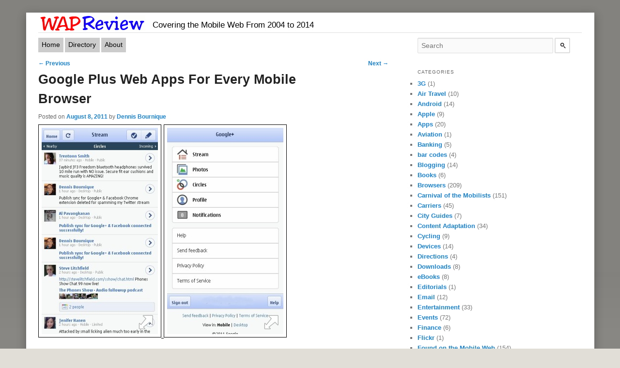

--- FILE ---
content_type: text/html
request_url: https://wapreview.com/10989/
body_size: 10462
content:
<!DOCTYPE html>
<!--[if IE 6]>
<html id="ie6" lang="en-US">
<![endif]--><!--[if IE 7]>
<html id="ie7" lang="en-US">
<![endif]--><!--[if IE 8]>
<html id="ie8" lang="en-US">
<![endif]--><!--[if !(IE 6) | !(IE 7) | !(IE 8)  ]><!--><html lang="en-US">
<!--<![endif]-->
<head>
<meta charset="UTF-8">
<meta name="viewport" content="width=device-width; initial-scale=1">
<title>Google Plus Web Apps For Every Mobile Browser | Wap Review</title>
<link rel="profile" href="https://gmpg.org/xfn/11">
<link rel="stylesheet" type="text/css" media="all" href="/wp-content/themes/WapReviewV3/style.css">
<link rel="alternate" media="handheld" href="/10989/">
<!--[if lt IE 9]>
https://wapreview.com/10989/<script src="https://wapreview.com/wp-content/themes/twentyeleven/js/html5.js" type="text/javascript"></script>
<![endif]-->
<!--[if (lt IE 9)&(!IEMobile)]>
<link rel="stylesheet" href="http://test.wapreview.com/wp-content/themes/WapReviewV3/styleIE.css" media="all">
<![endif]-->

<meta name="robots" content="max-image-preview:large">
<link rel="stylesheet" id="wp-block-library-css" href="/wp-includes/css/dist/block-library/style.min.css?ver=6.2.2" type="text/css" media="all">
<style id="wp-block-library-theme-inline-css" type="text/css">.wp-block-audio figcaption{color:#555;font-size:13px;text-align:center}.is-dark-theme .wp-block-audio figcaption{color:hsla(0,0%,100%,.65)}.wp-block-audio{margin:0 0 1em}.wp-block-code{border:1px solid #ccc;border-radius:4px;font-family:Menlo,Consolas,monaco,monospace;padding:.8em 1em}.wp-block-embed figcaption{color:#555;font-size:13px;text-align:center}.is-dark-theme .wp-block-embed figcaption{color:hsla(0,0%,100%,.65)}.wp-block-embed{margin:0 0 1em}.blocks-gallery-caption{color:#555;font-size:13px;text-align:center}.is-dark-theme .blocks-gallery-caption{color:hsla(0,0%,100%,.65)}.wp-block-image figcaption{color:#555;font-size:13px;text-align:center}.is-dark-theme .wp-block-image figcaption{color:hsla(0,0%,100%,.65)}.wp-block-image{margin:0 0 1em}.wp-block-pullquote{border-bottom:4px solid;border-top:4px solid;color:currentColor;margin-bottom:1.75em}.wp-block-pullquote cite,.wp-block-pullquote footer,.wp-block-pullquote__citation{color:currentColor;font-size:.8125em;font-style:normal;text-transform:uppercase}.wp-block-quote{border-left:.25em solid;margin:0 0 1.75em;padding-left:1em}.wp-block-quote cite,.wp-block-quote footer{color:currentColor;font-size:.8125em;font-style:normal;position:relative}.wp-block-quote.has-text-align-right{border-left:none;border-right:.25em solid;padding-left:0;padding-right:1em}.wp-block-quote.has-text-align-center{border:none;padding-left:0}.wp-block-quote.is-large,.wp-block-quote.is-style-large,.wp-block-quote.is-style-plain{border:none}.wp-block-search .wp-block-search__label{font-weight:700}.wp-block-search__button{border:1px solid #ccc;padding:.375em .625em}:where(.wp-block-group.has-background){padding:1.25em 2.375em}.wp-block-separator.has-css-opacity{opacity:.4}.wp-block-separator{border:none;border-bottom:2px solid;margin-left:auto;margin-right:auto}.wp-block-separator.has-alpha-channel-opacity{opacity:1}.wp-block-separator:not(.is-style-wide):not(.is-style-dots){width:100px}.wp-block-separator.has-background:not(.is-style-dots){border-bottom:none;height:1px}.wp-block-separator.has-background:not(.is-style-wide):not(.is-style-dots){height:2px}.wp-block-table{margin:0 0 1em}.wp-block-table td,.wp-block-table th{word-break:normal}.wp-block-table figcaption{color:#555;font-size:13px;text-align:center}.is-dark-theme .wp-block-table figcaption{color:hsla(0,0%,100%,.65)}.wp-block-video figcaption{color:#555;font-size:13px;text-align:center}.is-dark-theme .wp-block-video figcaption{color:hsla(0,0%,100%,.65)}.wp-block-video{margin:0 0 1em}.wp-block-template-part.has-background{margin-bottom:0;margin-top:0;padding:1.25em 2.375em}</style>
<link rel="stylesheet" id="classic-theme-styles-css" href="/wp-includes/css/classic-themes.min.css?ver=6.2.2" type="text/css" media="all">
<style id="global-styles-inline-css" type="text/css">body{--wp--preset--color--black: #000;--wp--preset--color--cyan-bluish-gray: #abb8c3;--wp--preset--color--white: #fff;--wp--preset--color--pale-pink: #f78da7;--wp--preset--color--vivid-red: #cf2e2e;--wp--preset--color--luminous-vivid-orange: #ff6900;--wp--preset--color--luminous-vivid-amber: #fcb900;--wp--preset--color--light-green-cyan: #7bdcb5;--wp--preset--color--vivid-green-cyan: #00d084;--wp--preset--color--pale-cyan-blue: #8ed1fc;--wp--preset--color--vivid-cyan-blue: #0693e3;--wp--preset--color--vivid-purple: #9b51e0;--wp--preset--color--blue: #1982d1;--wp--preset--color--dark-gray: #373737;--wp--preset--color--medium-gray: #666;--wp--preset--color--light-gray: #e2e2e2;--wp--preset--gradient--vivid-cyan-blue-to-vivid-purple: linear-gradient(135deg,rgba(6,147,227,1) 0%,rgb(155,81,224) 100%);--wp--preset--gradient--light-green-cyan-to-vivid-green-cyan: linear-gradient(135deg,rgb(122,220,180) 0%,rgb(0,208,130) 100%);--wp--preset--gradient--luminous-vivid-amber-to-luminous-vivid-orange: linear-gradient(135deg,rgba(252,185,0,1) 0%,rgba(255,105,0,1) 100%);--wp--preset--gradient--luminous-vivid-orange-to-vivid-red: linear-gradient(135deg,rgba(255,105,0,1) 0%,rgb(207,46,46) 100%);--wp--preset--gradient--very-light-gray-to-cyan-bluish-gray: linear-gradient(135deg,rgb(238,238,238) 0%,rgb(169,184,195) 100%);--wp--preset--gradient--cool-to-warm-spectrum: linear-gradient(135deg,rgb(74,234,220) 0%,rgb(151,120,209) 20%,rgb(207,42,186) 40%,rgb(238,44,130) 60%,rgb(251,105,98) 80%,rgb(254,248,76) 100%);--wp--preset--gradient--blush-light-purple: linear-gradient(135deg,rgb(255,206,236) 0%,rgb(152,150,240) 100%);--wp--preset--gradient--blush-bordeaux: linear-gradient(135deg,rgb(254,205,165) 0%,rgb(254,45,45) 50%,rgb(107,0,62) 100%);--wp--preset--gradient--luminous-dusk: linear-gradient(135deg,rgb(255,203,112) 0%,rgb(199,81,192) 50%,rgb(65,88,208) 100%);--wp--preset--gradient--pale-ocean: linear-gradient(135deg,rgb(255,245,203) 0%,rgb(182,227,212) 50%,rgb(51,167,181) 100%);--wp--preset--gradient--electric-grass: linear-gradient(135deg,rgb(202,248,128) 0%,rgb(113,206,126) 100%);--wp--preset--gradient--midnight: linear-gradient(135deg,rgb(2,3,129) 0%,rgb(40,116,252) 100%);--wp--preset--duotone--dark-grayscale: url('#wp-duotone-dark-grayscale');--wp--preset--duotone--grayscale: url('#wp-duotone-grayscale');--wp--preset--duotone--purple-yellow: url('#wp-duotone-purple-yellow');--wp--preset--duotone--blue-red: url('#wp-duotone-blue-red');--wp--preset--duotone--midnight: url('#wp-duotone-midnight');--wp--preset--duotone--magenta-yellow: url('#wp-duotone-magenta-yellow');--wp--preset--duotone--purple-green: url('#wp-duotone-purple-green');--wp--preset--duotone--blue-orange: url('#wp-duotone-blue-orange');--wp--preset--font-size--small: 13px;--wp--preset--font-size--medium: 20px;--wp--preset--font-size--large: 36px;--wp--preset--font-size--x-large: 42px;--wp--preset--spacing--20: 0.44rem;--wp--preset--spacing--30: 0.67rem;--wp--preset--spacing--40: 1rem;--wp--preset--spacing--50: 1.5rem;--wp--preset--spacing--60: 2.25rem;--wp--preset--spacing--70: 3.38rem;--wp--preset--spacing--80: 5.06rem;--wp--preset--shadow--natural: 6px 6px 9px rgba(0, 0, 0, 0.2);--wp--preset--shadow--deep: 12px 12px 50px rgba(0, 0, 0, 0.4);--wp--preset--shadow--sharp: 6px 6px 0px rgba(0, 0, 0, 0.2);--wp--preset--shadow--outlined: 6px 6px 0px -3px rgba(255, 255, 255, 1), 6px 6px rgba(0, 0, 0, 1);--wp--preset--shadow--crisp: 6px 6px 0px rgba(0, 0, 0, 1);}:where(.is-layout-flex){gap: 0.5em;}body .is-layout-flow > .alignleft{float: left;margin-inline-start: 0;margin-inline-end: 2em;}body .is-layout-flow > .alignright{float: right;margin-inline-start: 2em;margin-inline-end: 0;}body .is-layout-flow > .aligncenter{margin-left: auto !important;margin-right: auto !important;}body .is-layout-constrained > .alignleft{float: left;margin-inline-start: 0;margin-inline-end: 2em;}body .is-layout-constrained > .alignright{float: right;margin-inline-start: 2em;margin-inline-end: 0;}body .is-layout-constrained > .aligncenter{margin-left: auto !important;margin-right: auto !important;}body .is-layout-constrained > :where(:not(.alignleft):not(.alignright):not(.alignfull)){max-width: var(--wp--style--global--content-size);margin-left: auto !important;margin-right: auto !important;}body .is-layout-constrained > .alignwide{max-width: var(--wp--style--global--wide-size);}body .is-layout-flex{display: flex;}body .is-layout-flex{flex-wrap: wrap;align-items: center;}body .is-layout-flex > *{margin: 0;}:where(.wp-block-columns.is-layout-flex){gap: 2em;}.has-black-color{color: var(--wp--preset--color--black) !important;}.has-cyan-bluish-gray-color{color: var(--wp--preset--color--cyan-bluish-gray) !important;}.has-white-color{color: var(--wp--preset--color--white) !important;}.has-pale-pink-color{color: var(--wp--preset--color--pale-pink) !important;}.has-vivid-red-color{color: var(--wp--preset--color--vivid-red) !important;}.has-luminous-vivid-orange-color{color: var(--wp--preset--color--luminous-vivid-orange) !important;}.has-luminous-vivid-amber-color{color: var(--wp--preset--color--luminous-vivid-amber) !important;}.has-light-green-cyan-color{color: var(--wp--preset--color--light-green-cyan) !important;}.has-vivid-green-cyan-color{color: var(--wp--preset--color--vivid-green-cyan) !important;}.has-pale-cyan-blue-color{color: var(--wp--preset--color--pale-cyan-blue) !important;}.has-vivid-cyan-blue-color{color: var(--wp--preset--color--vivid-cyan-blue) !important;}.has-vivid-purple-color{color: var(--wp--preset--color--vivid-purple) !important;}.has-black-background-color{background-color: var(--wp--preset--color--black) !important;}.has-cyan-bluish-gray-background-color{background-color: var(--wp--preset--color--cyan-bluish-gray) !important;}.has-white-background-color{background-color: var(--wp--preset--color--white) !important;}.has-pale-pink-background-color{background-color: var(--wp--preset--color--pale-pink) !important;}.has-vivid-red-background-color{background-color: var(--wp--preset--color--vivid-red) !important;}.has-luminous-vivid-orange-background-color{background-color: var(--wp--preset--color--luminous-vivid-orange) !important;}.has-luminous-vivid-amber-background-color{background-color: var(--wp--preset--color--luminous-vivid-amber) !important;}.has-light-green-cyan-background-color{background-color: var(--wp--preset--color--light-green-cyan) !important;}.has-vivid-green-cyan-background-color{background-color: var(--wp--preset--color--vivid-green-cyan) !important;}.has-pale-cyan-blue-background-color{background-color: var(--wp--preset--color--pale-cyan-blue) !important;}.has-vivid-cyan-blue-background-color{background-color: var(--wp--preset--color--vivid-cyan-blue) !important;}.has-vivid-purple-background-color{background-color: var(--wp--preset--color--vivid-purple) !important;}.has-black-border-color{border-color: var(--wp--preset--color--black) !important;}.has-cyan-bluish-gray-border-color{border-color: var(--wp--preset--color--cyan-bluish-gray) !important;}.has-white-border-color{border-color: var(--wp--preset--color--white) !important;}.has-pale-pink-border-color{border-color: var(--wp--preset--color--pale-pink) !important;}.has-vivid-red-border-color{border-color: var(--wp--preset--color--vivid-red) !important;}.has-luminous-vivid-orange-border-color{border-color: var(--wp--preset--color--luminous-vivid-orange) !important;}.has-luminous-vivid-amber-border-color{border-color: var(--wp--preset--color--luminous-vivid-amber) !important;}.has-light-green-cyan-border-color{border-color: var(--wp--preset--color--light-green-cyan) !important;}.has-vivid-green-cyan-border-color{border-color: var(--wp--preset--color--vivid-green-cyan) !important;}.has-pale-cyan-blue-border-color{border-color: var(--wp--preset--color--pale-cyan-blue) !important;}.has-vivid-cyan-blue-border-color{border-color: var(--wp--preset--color--vivid-cyan-blue) !important;}.has-vivid-purple-border-color{border-color: var(--wp--preset--color--vivid-purple) !important;}.has-vivid-cyan-blue-to-vivid-purple-gradient-background{background: var(--wp--preset--gradient--vivid-cyan-blue-to-vivid-purple) !important;}.has-light-green-cyan-to-vivid-green-cyan-gradient-background{background: var(--wp--preset--gradient--light-green-cyan-to-vivid-green-cyan) !important;}.has-luminous-vivid-amber-to-luminous-vivid-orange-gradient-background{background: var(--wp--preset--gradient--luminous-vivid-amber-to-luminous-vivid-orange) !important;}.has-luminous-vivid-orange-to-vivid-red-gradient-background{background: var(--wp--preset--gradient--luminous-vivid-orange-to-vivid-red) !important;}.has-very-light-gray-to-cyan-bluish-gray-gradient-background{background: var(--wp--preset--gradient--very-light-gray-to-cyan-bluish-gray) !important;}.has-cool-to-warm-spectrum-gradient-background{background: var(--wp--preset--gradient--cool-to-warm-spectrum) !important;}.has-blush-light-purple-gradient-background{background: var(--wp--preset--gradient--blush-light-purple) !important;}.has-blush-bordeaux-gradient-background{background: var(--wp--preset--gradient--blush-bordeaux) !important;}.has-luminous-dusk-gradient-background{background: var(--wp--preset--gradient--luminous-dusk) !important;}.has-pale-ocean-gradient-background{background: var(--wp--preset--gradient--pale-ocean) !important;}.has-electric-grass-gradient-background{background: var(--wp--preset--gradient--electric-grass) !important;}.has-midnight-gradient-background{background: var(--wp--preset--gradient--midnight) !important;}.has-small-font-size{font-size: var(--wp--preset--font-size--small) !important;}.has-medium-font-size{font-size: var(--wp--preset--font-size--medium) !important;}.has-large-font-size{font-size: var(--wp--preset--font-size--large) !important;}.has-x-large-font-size{font-size: var(--wp--preset--font-size--x-large) !important;}
.wp-block-navigation a:where(:not(.wp-element-button)){color: inherit;}
:where(.wp-block-columns.is-layout-flex){gap: 2em;}
.wp-block-pullquote{font-size: 1.5em;line-height: 1.6;}</style>
<link rel="stylesheet" id="twentyeleven-block-style-css" href="/wp-content/themes/twentyeleven/blocks.css?ver=20230122" type="text/css" media="all">
<link rel="https://api.w.org/" href="/wp-json/">
<link rel="alternate" type="application/json" href="/wp-json/wp/v2/posts/10989">
<link rel="EditURI" type="application/rsd+xml" title="RSD" href="/xmlrpc.php?rsd">
<link rel="wlwmanifest" type="application/wlwmanifest+xml" href="/wp-includes/wlwmanifest.xml">
<link rel="canonical" href="/10989/">
<link rel="shortlink" href="/?p=10989">
<link rel="alternate" type="application/json+oembed" href="/wp-json/oembed/1.0/embed?url=https%3A%2F%2F%2F10989%2F">
<link rel="alternate" type="text/xml+oembed" href="/wp-json/oembed/1.0/embed?url=https%3A%2F%2F%2F10989%2F#038;format=xml">
<style type="text/css">.recentcomments a{display:inline !important;padding:0 !important;margin:0 !important;}</style>
</head>
<body><div id="page" class="hfeed">

	<div id="branding" role="banner">
	<div class="mobLink">
		<!--  -->
	</div>
		<div id="site-title">
				<h1><a href="/" title="Wap Review" rel="home"><img src="/images/WRLogo219x33.gif" width="219" height="33"></a></h1>
<h2 id="site-description">Covering the Mobile Web From 2004 to 2014</h2>
		</div>
			
<div id="top-ad">
</div>
<div class="separator"></div>
</div>
<!-- #branding -->

	<div id="main">
			<nav id="access" role="navigation">
				<h3 class="assistive-text">Main menu</h3>
								<div class="skip-link"><a class="assistive-text" href="#content" title="Skip to primary content">Skip to primary content</a></div>
				<div class="skip-link"><a class="assistive-text" href="#secondary" title="Skip to secondary content">Skip to secondary content</a></div>

								<div class="menu-menu-1-container"><ul id="menu-menu-1" class="menu">
<li id="menu-item-20946" class="menu-item menu-item-type-custom menu-item-object-custom menu-item-home menu-item-20946"><a href="/">Home</a></li>
<li id="menu-item-22999" class="menu-item menu-item-type-custom menu-item-object-custom menu-item-22999"><a href="/dir">Directory</a></li>
<li id="menu-item-22998" class="menu-item menu-item-type-post_type menu-item-object-page menu-item-22998"><a href="/about/">About</a></li>
</ul></div>			</nav><!-- #access -->
<div class="separator"></div>

		<div id="primary">
			<div id="content" role="main">

									
					<!-- Remove the "Previous" and "Next" links, uncomment if you'd like these -->
					<nav id="nav-single">
						<h3 class="assistive-text">Post navigation</h3>
						<span class="nav-previous"><a href="/10977/" rel="prev"><span class="meta-nav">&larr;</span> Previous</a></span>
						<span class="nav-next"><a href="/11031/" rel="next">Next <span class="meta-nav">&rarr;</span></a></span>
					</nav> <!-- #nav-single -->
					

					
<article id="post-10989" class="post-10989 post type-post status-publish format-standard has-post-thumbnail hentry category-social-networking tag-bada tag-google-plus tag-myriad tag-symbian tag-webos">
	<header class="entry-header">
		<h1 class="entry-title">Google Plus Web Apps For Every Mobile Browser</h1>

				<div class="entry-meta">
			<span class="sep">Posted on </span><a href="/10989/" title="8:36 pm" rel="bookmark"><time class="entry-date" datetime="2011-08-08T20:36:53-07:00">August 8, 2011</time></a><span class="by-author"> <span class="sep"> by </span> <span class="author vcard"><a class="url fn n" href="/author/editor/" title="View all posts by Dennis Bournique" rel="author">Dennis Bournique</a></span></span>		</div>
<!-- .entry-meta -->
			</header><!-- .entry-header -->

	<div class="entry-content">
		<p><span style="text-decoration: underline;"><a href="/10989/googleplusrichsymbian3/" rel="attachment wp-att-11016"><img decoding="async" class="alignnone size-large wp-image-11016" style="border: 1px solid black;" title="Google Plus Rich Mobile Version Circles Timeline - Symbian^3 Browser" src="/wp-content/uploads/2011/08/GooglePlusRichSymbian3-240x426.jpg" alt="Google Plus Rich Mobile Version Circles Timeline - Symbian^3 Browser" width="240" height="426"></a> <a href="/10989/googleplusrichhomesymbian3/" rel="attachment wp-att-11015"><img decoding="async" loading="lazy" class="alignnone size-large wp-image-11015" style="border: 1px solid black;" title="Google Plus Rich Mobile Version Home Screen - Symbian^3 Browser" src="/wp-content/uploads/2011/08/GooglePlusRichHomeSymbian3-240x426.jpg" alt="Google Plus Rich Mobile Version Home Screen - Symbian^3 Browser" width="240" height="426"></a></span></p>
<p>Google Plus, the search giant&#8217;s latest try at social media, seems to be <a href="http://wowelle.com/2011/07/13/google-plus-signs-of-success-mean-there-is-more-to-social-media/">taking off</a>. I&#8217;m not going to try to explain Google Plus here. &nbsp;If you need an introduction to it a couple of good ones are&nbsp;<a href="https://www.google.com/+/demo/">Google&#8217;s&nbsp;interactive tutorial</a> and and Paul Boutin&#8217;s <a href="http://gadgetwise.blogs.nytimes.com/2011/06/30/what-google-is-all-about/">clear description of the basics</a>. &nbsp;This post is a look at the available options &nbsp;for using Plus on a mobile device.</p>
<p>The richest Google Plus&nbsp;experience&nbsp;is with the <a href="https://market.android.com/details?id=com.google.android.apps.plus">official Android app</a> which requires Android 2.1 or latter. Almost as good is the <a href="http://itunes.apple.com/us/app/google/id447119634?mt=8">iOS app for iPhone, iPad and iPod Touch</a> running iOS 4.0 or latter.</p>
<p>For everyone else there are two mobile Webapps which Google calls &#8220;<em>Mobile</em>&#8221; and &#8220;<em>Basic Mobile</em>&#8220;. &nbsp;I&#8217;m going to call the &#8220;<em>Mobile</em>&#8221; version &#8220;<em>Rich Mobile</em>&#8221; to more clearly distinguish it from the &#8220;<em>Basic Mobile</em>&#8221; one. &nbsp;The table below from the <a href="https://www.google.com/support/mobile/bin/answer.py?answer=1301221">Google Plus online help</a> summarizes the features of each version:</p>
<table class="gridtable">
<tbody>
<tr>
<th>Feature</th>
<th>Android app&nbsp;<sup>(1)</sup>
</th>
<th>iPhone app&nbsp;<sup>(2)</sup>
</th>
<th>Mobile Web app&nbsp;<sup>(3)</sup>
</th>
<th>Basic Mobile web app&nbsp;<sup>(4)</sup>
</th>
</tr>
<tr>
<td>Huddle</td>
<td><img decoding="async" src="/wp-content/uploads/2011/08/small_checkmark._16_blue.png" alt="supported"></td>
<td><img decoding="async" src="/wp-content/uploads/2011/08/small_checkmark._16_blue.png" alt="supported"></td>
<td>&nbsp;</td>
<td>&nbsp;</td>
</tr>
<tr>
<td>Instant upload</td>
<td><img decoding="async" src="/wp-content/uploads/2011/08/small_checkmark._16_blue.png" alt="supported"></td>
<td>&nbsp;</td>
<td>&nbsp;</td>
<td>&nbsp;</td>
</tr>
<tr>
<td>Share in the stream</td>
<td><img decoding="async" src="/wp-content/uploads/2011/08/small_checkmark._16_blue.png" alt="supported"></td>
<td><img decoding="async" src="/wp-content/uploads/2011/08/small_checkmark._16_blue.png" alt="supported"></td>
<td><img decoding="async" src="/wp-content/uploads/2011/08/small_checkmark._16_blue.png" alt="supported"></td>
<td><img decoding="async" src="/wp-content/uploads/2011/08/small_checkmark._16_blue.png" alt="supported"></td>
</tr>
<tr>
<td>Nearby* stream</td>
<td><img decoding="async" src="/wp-content/uploads/2011/08/small_checkmark._16_blue.png" alt="supported"></td>
<td><img decoding="async" src="/wp-content/uploads/2011/08/small_checkmark._16_blue.png" alt="supported"></td>
<td><img decoding="async" src="/wp-content/uploads/2011/08/small_checkmark._16_blue.png" alt="supported"></td>
<td><img decoding="async" src="/wp-content/uploads/2011/08/small_checkmark._16_blue.png" alt="supported"></td>
</tr>
<tr>
<td>Create circles</td>
<td><img decoding="async" src="/wp-content/uploads/2011/08/small_checkmark._16_blue.png" alt="supported"></td>
<td><img decoding="async" src="/wp-content/uploads/2011/08/small_checkmark._16_blue.png" alt="supported"></td>
<td><img decoding="async" src="/wp-content/uploads/2011/08/small_checkmark._16_blue.png" alt="supported"></td>
<td>&nbsp;</td>
</tr>
<tr>
<td>Check-ins*</td>
<td><img decoding="async" src="/wp-content/uploads/2011/08/small_checkmark._16_blue.png" alt="supported"></td>
<td><img decoding="async" src="/wp-content/uploads/2011/08/small_checkmark._16_blue.png" alt="supported"></td>
<td><img decoding="async" src="/wp-content/uploads/2011/08/small_checkmark._16_blue.png" alt="supported"></td>
<td>&nbsp;</td>
</tr>
<tr>
<td>Moderate comments &amp; posts</td>
<td><img decoding="async" src="/wp-content/uploads/2011/08/small_checkmark._16_blue.png" alt="supported"></td>
<td><img decoding="async" src="/wp-content/uploads/2011/08/small_checkmark._16_blue.png" alt="supported"></td>
<td><img decoding="async" src="/wp-content/uploads/2011/08/small_checkmark._16_blue.png" alt="supported"></td>
<td>Desktop only</td>
</tr>
<tr>
<td>Post &amp; delete photos</td>
<td><img decoding="async" src="/wp-content/uploads/2011/08/small_checkmark._16_blue.png" alt="supported"></td>
<td><img decoding="async" src="/wp-content/uploads/2011/08/small_checkmark._16_blue.png" alt="supported"></td>
<td>&nbsp;</td>
<td>&nbsp;</td>
</tr>
<tr>
<td>Push notifications</td>
<td><img decoding="async" src="/wp-content/uploads/2011/08/small_checkmark._16_blue.png" alt="supported"></td>
<td><img decoding="async" src="/wp-content/uploads/2011/08/small_checkmark._16_blue.png" alt="supported"></td>
<td>&nbsp;</td>
<td>&nbsp;</td>
</tr>
<tr>
<td>Posting widget</td>
<td><img decoding="async" src="/wp-content/uploads/2011/08/small_checkmark._16_blue.png" alt="supported"></td>
<td>&nbsp;</td>
<td>&nbsp;</td>
<td>&nbsp;</td>
</tr>
</tbody>
</table>
<ol>
<li>Available for Android phones (2.1+).</li>
<li>Available for iPhone and iPod Touch (iOS 4+).</li>
<li>Access the web app by going to&nbsp;<a href="https://m.google.com/app/plus/">google.com/+</a>&nbsp;on an Android device (1.5+) or iPhone and iPod Touch (iOS 3+).</li>
<li>Access the web app by going to&nbsp;<a href="https://m.google.com/app/plus/">google.com/+</a>&nbsp;on a BlackBerry (6.0+), Nokia/Symbian, or Windows Mobile device.</li>
</ol>
<p>*Note: Location support may vary based on your device.</p>
<p>Google&#8217;s help suggests that the web apps only work on a limited number of smartphone browsers. &nbsp;That&#8217;s not true. I Google is being much too modest about the great cross platform support &nbsp;in the Google Plus Web Apps. I tried Google Plus with a variety of browsers with the following results:</p>
<p><strong>Basic Mobile:</strong>&nbsp;It&#8217;s as basic as the name implies but doesn&#8217;t require JavaScript and <strong>worked well with every mobile browser I tried including Opera Mini 3.1 and latter, Opera Mobile and even the basic Myriad&nbsp;WAP browser</strong> on a cheap prepaid feature phone. The images above show this version in Opera Mini 4.3. Note the link to the (Rich) Mobile version at the bottom of the page in the right hand image.</p>
<p><strong>Rich Mobile:</strong> Requires JavaScript. Worked flawlessly in most of the WebKit based browsers I tried including the <strong>WebOS 1.4.5.1, Symbian^3</strong> and<strong> bada 1.0</strong> browsers. It loaded in Opera Mobile and Opera Mini &nbsp;but there were&nbsp;serious&nbsp;rendering and usability issues with all the Opera versions and even the Firefox and Opera desktop browsers. The images at the top of the page show the rich Mobile version in the Symbian browser on a Nokia N8 running the old (pre Anna) firmaware.</p>
<p>When you visit&nbsp;<a href="https://google.com/+">google.com/+</a>, or the easier to type&nbsp;<a href="https://plus.google.com/">plus.google.com</a>,&nbsp; with a mobile browser you should &nbsp;get redirected to one of the mobile versions. Android, iOS and bada devices get the rich mobile version by default and all the other browsers I tried get the Basic Mobile one. The defaults are mostly reasonable &#8211; although Symbian and WebOS users would be better served with the rich Mobile version. Google provides links at the bottom of the Basic Mobile version that let you switch to the rich mobile one (or the desktop version which didn&#8217;t work very well in any of the mobile browsers I&#8217;ve tried and gave an &#8220;unsupported browser&#8221; message in the Symbian^3 browser). The rich mobile version doesn&#8217;t have a link to the basic one but you can easily switch to it using the url:&nbsp;<a href="https://m.google.com/app/plus/x/">https://m.google.com/app/plus/x/&nbsp;</a></p>
<p>Actually you can force any browser, mobile or desktop &nbsp;to try to load any version of Google Plus by using the appropriate URLs as follows:<br>
<em><strong>Rich Mobile</strong></em>:&nbsp;<a href="https://m.google.com/app/plus/?force=1">https://m.google.com/app/plus/?force=1</a><br>
<em><strong>Basic&nbsp;Mobile</strong></em>: <a href="https://m.google.com/app/plus/x/">https://m.google.com/app/plus/x/</a><br>
<em><strong>Desktop</strong></em>: <a href="https://plus.google.com/?fd=1">https://plus.google.com/?fd=1</a></p>
<p>However, the only unsupported combination that I found useful was using the Rich Mobile version in the Symbian^3 and WebOS browsers.</p>
			</div>
<!-- .entry-content -->

	<footer class="entry-meta">
		This entry was posted in <a href="/category/social-networking/" rel="category tag">Social Networking</a> and tagged <a href="/tag/bada/" rel="tag">bada</a>, <a href="/tag/google-plus/" rel="tag">Google Plus</a>, <a href="/tag/myriad/" rel="tag">Myriad</a>, <a href="/tag/symbian/" rel="tag">Symbian</a>, <a href="/tag/webos/" rel="tag">WebOS</a> by <a href="/author/editor/">Dennis Bournique</a>. Bookmark the <a href="/10989/" title="Permalink to Google Plus Web Apps For Every Mobile Browser" rel="bookmark">permalink</a>.
		
			</footer><!-- .entry-meta -->
</article><!-- #post-10989 -->

						<div id="comments">
	
	
			<h2 id="comments-title">
			One thought on &ldquo;<span>Google Plus Web Apps For Every Mobile Browser</span>&rdquo;		</h2>

		
		<ol class="commentlist">
					<li class="comment even thread-even depth-1" id="li-comment-903558">
		<article id="comment-903558" class="comment">
			<footer class="comment-meta">
				<div class="comment-author vcard">
					<span class="fn">chandramouli</span> on <a href="/10989/#comment-903558"><time datetime="2011-08-13T20:29:13-07:00">August 13, 2011 at 8:29 pm</time></a> <span class="says">said:</span>
										</div>
<!-- .comment-author .vcard -->

					
					
				</footer>

				<div class="comment-content">
<p>Good</p>
</div>

				<div class="reply">
									</div>
<!-- .reply -->
			</article><!-- #comment-## -->

				</li>
<!-- #comment-## -->
		</ol>

		
				<p class="nocomments">Comments are closed.</p>
		
	
	
</div>
<!-- #comments -->

				
			</div>
<!-- #content -->
		</div>
<!-- #primary -->
		<div id="secondary" class="widget-area" role="complementary">
			<aside id="search" class="widget">
				<form method="get" id="searchform" action="https://duckduckgo.com/">
					<input type="hidden" name="sites" value="wapreview.com">
					<input type="text" class="field" id="s" name="q" placeholder="Search" aria-label="Search wapreview.com on DuckDuckGo">
					<input type="submit" class="submit" name="submit" id="searchsubmit" value="">
				</form>
			</aside>

			<aside id="categories-3" class="widget widget_categories"><h3 class="widget-title">Categories</h3>
			<ul>
					<li class="cat-item cat-item-11">
<a href="/category/3g/">3G</a> (1)
</li>
	<li class="cat-item cat-item-27">
<a href="/category/airtravel/">Air Travel</a> (10)
</li>
	<li class="cat-item cat-item-72">
<a href="/category/android/">Android</a> (14)
</li>
	<li class="cat-item cat-item-9">
<a href="/category/apple/">Apple</a> (9)
</li>
	<li class="cat-item cat-item-8">
<a href="/category/applications/">Apps</a> (20)
</li>
	<li class="cat-item cat-item-646">
<a href="/category/aviation/">Aviation</a> (1)
</li>
	<li class="cat-item cat-item-63">
<a href="/category/mobile-banking/">Banking</a> (5)
</li>
	<li class="cat-item cat-item-76">
<a href="/category/bar-codes/">bar codes</a> (4)
</li>
	<li class="cat-item cat-item-14">
<a href="/category/blogging/">Blogging</a> (14)
</li>
	<li class="cat-item cat-item-274">
<a href="/category/books/">Books</a> (6)
</li>
	<li class="cat-item cat-item-38">
<a href="/category/browsers/">Browsers</a> (209)
</li>
	<li class="cat-item cat-item-5">
<a href="/category/carnival-of-the-mobilists/">Carnival of the Mobilists</a> (151)
</li>
	<li class="cat-item cat-item-4">
<a href="/category/carriers/">Carriers</a> (45)
</li>
	<li class="cat-item cat-item-41">
<a href="/category/city-guides/">City Guides</a> (7)
</li>
	<li class="cat-item cat-item-19">
<a href="/category/content-adaptation/">Content Adaptation</a> (34)
</li>
	<li class="cat-item cat-item-32">
<a href="/category/cycling/">Cycling</a> (9)
</li>
	<li class="cat-item cat-item-1115">
<a href="/category/devices/">Devices</a> (14)
</li>
	<li class="cat-item cat-item-24">
<a href="/category/mobile-directions/">Directions</a> (4)
</li>
	<li class="cat-item cat-item-170">
<a href="/category/mobile-downloads/">Downloads</a> (8)
</li>
	<li class="cat-item cat-item-65">
<a href="/category/ebooks/">eBooks</a> (8)
</li>
	<li class="cat-item cat-item-1312">
<a href="/category/editorials/">Editorials</a> (1)
</li>
	<li class="cat-item cat-item-33">
<a href="/category/mobile-email/">Email</a> (12)
</li>
	<li class="cat-item cat-item-29">
<a href="/category/entertainment/">Entertainment</a> (33)
</li>
	<li class="cat-item cat-item-68">
<a href="/category/events/">Events</a> (72)
</li>
	<li class="cat-item cat-item-16">
<a href="/category/finance/">Finance</a> (6)
</li>
	<li class="cat-item cat-item-21">
<a href="/category/flickr/">Flickr</a> (1)
</li>
	<li class="cat-item cat-item-55">
<a href="/category/found-on-the-mobile-web/">Found on the Mobile Web</a> (154)
</li>
	<li class="cat-item cat-item-54">
<a href="/category/games/">Games</a> (9)
</li>
	<li class="cat-item cat-item-18">
<a href="/category/google/">Google</a> (28)
</li>
	<li class="cat-item cat-item-12">
<a href="/category/handsets/">Handsets</a> (22)
</li>
	<li class="cat-item cat-item-768">
<a href="/category/health/">Health</a> (1)
</li>
	<li class="cat-item cat-item-329">
<a href="/category/hosting/">Hosting</a> (2)
</li>
	<li class="cat-item cat-item-43">
<a href="/category/hotels/">Hotels</a> (12)
</li>
	<li class="cat-item cat-item-61">
<a href="/category/iden/">iDEN</a> (2)
</li>
	<li class="cat-item cat-item-69">
<a href="/category/mobile-im/">IM</a> (2)
</li>
	<li class="cat-item cat-item-20">
<a href="/category/images/">Images</a> (7)
</li>
	<li class="cat-item cat-item-10">
<a href="/category/japanese-mobiles/">Japanese mobiles</a> (2)
</li>
	<li class="cat-item cat-item-50">
<a href="/category/lbs/">LBS</a> (21)
</li>
	<li class="cat-item cat-item-62">
<a href="/category/mail-pim-talk/">Mail-PIM-Talk</a> (4)
</li>
	<li class="cat-item cat-item-649">
<a href="/category/memetrackers/">Memetrackers</a> (1)
</li>
	<li class="cat-item cat-item-473">
<a href="/category/messaging/">Messaging</a> (1)
</li>
	<li class="cat-item cat-item-35">
<a href="/category/microsoft/">Microsoft</a> (8)
</li>
	<li class="cat-item cat-item-978">
<a href="/category/middleweb/">MiddleWeb</a> (1)
</li>
	<li class="cat-item cat-item-827">
<a href="/category/mobile-audiovideo/">mobile audio/video</a> (3)
</li>
	<li class="cat-item cat-item-1244">
<a href="/category/mobile-business-sites/">Mobile Business Sites</a> (2)
</li>
	<li class="cat-item cat-item-1109">
<a href="/category/mobile-industry-2/">Mobile Industry</a> (3)
</li>
	<li class="cat-item cat-item-240">
<a href="/category/mobile-lbs/">Mobile LBS</a> (4)
</li>
	<li class="cat-item cat-item-940">
<a href="/category/mobile-news-and-reviews/">Mobile News and Reviews</a> (5)
</li>
	<li class="cat-item cat-item-1296">
<a href="/category/mobile-payments-2/">Mobile Payments</a> (1)
</li>
	<li class="cat-item cat-item-189">
<a href="/category/mobile-platforms/">Mobile Platforms</a> (13)
</li>
	<li class="cat-item cat-item-1021">
<a href="/category/mobile-productivity/">Mobile productivity</a> (3)
</li>
	<li class="cat-item cat-item-48">
<a href="/category/mososo/">Mobile Social</a> (41)
</li>
	<li class="cat-item cat-item-53">
<a href="/category/mobile-web-business/">Mobile Web Business</a> (11)
</li>
	<li class="cat-item cat-item-51">
<a href="/category/mobile-web-development/">Mobile Web Development</a> (69)
</li>
	<li class="cat-item cat-item-47">
<a href="/category/mobile-web-standards/">Mobile Web Standards</a> (6)
</li>
	<li class="cat-item cat-item-67">
<a href="/category/mobile-web-statistics/">Mobile Web Statistics</a> (7)
</li>
	<li class="cat-item cat-item-52">
<a href="/category/mobile2event/">mobile2event</a> (1)
</li>
	<li class="cat-item cat-item-70">
<a href="/category/mobilecampsf/">mobilecampsf</a> (1)
</li>
	<li class="cat-item cat-item-42">
<a href="/category/motorsports/">Motorsports</a> (6)
</li>
	<li class="cat-item cat-item-30">
<a href="/category/music/">Music</a> (7)
</li>
	<li class="cat-item cat-item-23">
<a href="/category/news/">News Sites</a> (54)
</li>
	<li class="cat-item cat-item-90">
<a href="/category/nokia/">Nokia</a> (23)
</li>
	<li class="cat-item cat-item-59">
<a href="/category/opera-mini/">Opera Mini</a> (44)
</li>
	<li class="cat-item cat-item-513">
<a href="/category/opera-mini-tips-and-tricks/">Opera Mini Tips and Tricks</a> (17)
</li>
	<li class="cat-item cat-item-391">
<a href="/category/opera-mobile/">Opera Mobile</a> (2)
</li>
	<li class="cat-item cat-item-903">
<a href="/category/opera-software/">Opera Software</a> (1)
</li>
	<li class="cat-item cat-item-353">
<a href="/category/personal/">personal</a> (1)
</li>
	<li class="cat-item cat-item-78">
<a href="/category/person-information-management/">Personal Information Management</a> (5)
</li>
	<li class="cat-item cat-item-31">
<a href="/category/phonefan-sites/">Phonefan Sites</a> (20)
</li>
	<li class="cat-item cat-item-13">
<a href="/category/mobile-portals/">Portals</a> (31)
</li>
	<li class="cat-item cat-item-74">
<a href="/category/predictions/">Predictions</a> (7)
</li>
	<li class="cat-item cat-item-403">
<a href="/category/recipes/">Recipes</a> (3)
</li>
	<li class="cat-item cat-item-208">
<a href="/category/reference/">Reference</a> (7)
</li>
	<li class="cat-item cat-item-36">
<a href="/category/mobile-rss-aggregators/">RSS Aggregators</a> (7)
</li>
	<li class="cat-item cat-item-22">
<a href="/category/rss-readers/">RSS Readers</a> (11)
</li>
	<li class="cat-item cat-item-17">
<a href="/category/mobile-search/">Search</a> (40)
</li>
	<li class="cat-item cat-item-37">
<a href="/category/mobile-shopping/">Shopping</a> (18)
</li>
	<li class="cat-item cat-item-3">
<a href="/category/site-reviews/">Site Reviews</a> (244)
</li>
	<li class="cat-item cat-item-7">
<a href="/category/site-updates/">Site Updates</a> (20)
</li>
	<li class="cat-item cat-item-75">
<a href="/category/social-bookmarking/">Social Bookmarking</a> (4)
</li>
	<li class="cat-item cat-item-15">
<a href="/category/social-networking/">Social Networking</a> (30)
</li>
	<li class="cat-item cat-item-46">
<a href="/category/software/">Software</a> (2)
</li>
	<li class="cat-item cat-item-26">
<a href="/category/sports/">Sports</a> (33)
</li>
	<li class="cat-item cat-item-40">
<a href="/category/tech-news-sites/">Tech News Sites</a> (29)
</li>
	<li class="cat-item cat-item-216">
<a href="/category/mobile-technology/">Technology</a> (7)
</li>
	<li class="cat-item cat-item-904">
<a href="/category/today-on-the-mobile-web/">Today on the Mobile Web</a> (3)
</li>
	<li class="cat-item cat-item-60">
<a href="/category/traffic/">Traffic</a> (2)
</li>
	<li class="cat-item cat-item-49">
<a href="/category/transit/">Transit</a> (9)
</li>
	<li class="cat-item cat-item-293">
<a href="/category/mobile-language-translation/">Translation</a> (1)
</li>
	<li class="cat-item cat-item-28">
<a href="/category/travel/">Travel</a> (23)
</li>
	<li class="cat-item cat-item-80">
<a href="/category/trends/">Trends</a> (1)
</li>
	<li class="cat-item cat-item-1">
<a href="/category/uncategorized/">Uncategorized</a> (11)
</li>
	<li class="cat-item cat-item-39">
<a href="/category/usability/">Usability</a> (8)
</li>
	<li class="cat-item cat-item-64">
<a href="/category/mobile-usability-tips/">Usability Tips</a> (8)
</li>
	<li class="cat-item cat-item-44">
<a href="/category/mobile-video/">Video</a> (17)
</li>
	<li class="cat-item cat-item-1369">
<a href="/category/wap-review-directory/">Wap Review Directory</a> (1)
</li>
	<li class="cat-item cat-item-165">
<a href="/category/weather/">Weather</a> (2)
</li>
	<li class="cat-item cat-item-883">
<a href="/category/web-services/">Web Services</a> (3)
</li>
	<li class="cat-item cat-item-1102">
<a href="/category/wifi/">WiFI</a> (1)
</li>
	<li class="cat-item cat-item-25">
<a href="/category/world-cup/">World Cup</a> (4)
</li>
	<li class="cat-item cat-item-34">
<a href="/category/yahoo/">Yahoo</a> (18)
</li>
			</ul>

			</aside><aside id="archives-2" class="widget widget_archive"><h3 class="widget-title">Archives</h3>		<label class="screen-reader-text" for="archives-dropdown-2">Archives</label>
		<select id="archives-dropdown-2" name="archive-dropdown">
			
			<option value="">Select Month</option>
				<option value="https://wapreview.com/date/2014/07/"> July 2014 &nbsp;(1)</option>
	<option value="https://wapreview.com/date/2014/03/"> March 2014 &nbsp;(1)</option>
	<option value="https://wapreview.com/date/2014/01/"> January 2014 &nbsp;(1)</option>
	<option value="https://wapreview.com/date/2013/11/"> November 2013 &nbsp;(2)</option>
	<option value="https://wapreview.com/date/2013/10/"> October 2013 &nbsp;(3)</option>
	<option value="https://wapreview.com/date/2013/09/"> September 2013 &nbsp;(2)</option>
	<option value="https://wapreview.com/date/2013/08/"> August 2013 &nbsp;(2)</option>
	<option value="https://wapreview.com/date/2013/07/"> July 2013 &nbsp;(4)</option>
	<option value="https://wapreview.com/date/2013/06/"> June 2013 &nbsp;(3)</option>
	<option value="https://wapreview.com/date/2013/05/"> May 2013 &nbsp;(3)</option>
	<option value="https://wapreview.com/date/2013/04/"> April 2013 &nbsp;(4)</option>
	<option value="https://wapreview.com/date/2013/03/"> March 2013 &nbsp;(4)</option>
	<option value="https://wapreview.com/date/2013/02/"> February 2013 &nbsp;(2)</option>
	<option value="https://wapreview.com/date/2013/01/"> January 2013 &nbsp;(5)</option>
	<option value="https://wapreview.com/date/2012/12/"> December 2012 &nbsp;(2)</option>
	<option value="https://wapreview.com/date/2012/11/"> November 2012 &nbsp;(2)</option>
	<option value="https://wapreview.com/date/2012/10/"> October 2012 &nbsp;(6)</option>
	<option value="https://wapreview.com/date/2012/09/"> September 2012 &nbsp;(2)</option>
	<option value="https://wapreview.com/date/2012/08/"> August 2012 &nbsp;(6)</option>
	<option value="https://wapreview.com/date/2012/07/"> July 2012 &nbsp;(5)</option>
	<option value="https://wapreview.com/date/2012/06/"> June 2012 &nbsp;(3)</option>
	<option value="https://wapreview.com/date/2012/05/"> May 2012 &nbsp;(6)</option>
	<option value="https://wapreview.com/date/2012/04/"> April 2012 &nbsp;(8)</option>
	<option value="https://wapreview.com/date/2012/03/"> March 2012 &nbsp;(12)</option>
	<option value="https://wapreview.com/date/2012/02/"> February 2012 &nbsp;(10)</option>
	<option value="https://wapreview.com/date/2012/01/"> January 2012 &nbsp;(10)</option>
	<option value="https://wapreview.com/date/2011/12/"> December 2011 &nbsp;(10)</option>
	<option value="https://wapreview.com/date/2011/11/"> November 2011 &nbsp;(11)</option>
	<option value="https://wapreview.com/date/2011/10/"> October 2011 &nbsp;(13)</option>
	<option value="https://wapreview.com/date/2011/09/"> September 2011 &nbsp;(13)</option>
	<option value="https://wapreview.com/date/2011/08/"> August 2011 &nbsp;(14)</option>
	<option value="https://wapreview.com/date/2011/07/"> July 2011 &nbsp;(12)</option>
	<option value="https://wapreview.com/date/2011/06/"> June 2011 &nbsp;(13)</option>
	<option value="https://wapreview.com/date/2011/05/"> May 2011 &nbsp;(9)</option>
	<option value="https://wapreview.com/date/2011/04/"> April 2011 &nbsp;(17)</option>
	<option value="https://wapreview.com/date/2011/03/"> March 2011 &nbsp;(14)</option>
	<option value="https://wapreview.com/date/2011/02/"> February 2011 &nbsp;(14)</option>
	<option value="https://wapreview.com/date/2011/01/"> January 2011 &nbsp;(16)</option>
	<option value="https://wapreview.com/date/2010/12/"> December 2010 &nbsp;(16)</option>
	<option value="https://wapreview.com/date/2010/11/"> November 2010 &nbsp;(13)</option>
	<option value="https://wapreview.com/date/2010/10/"> October 2010 &nbsp;(13)</option>
	<option value="https://wapreview.com/date/2010/09/"> September 2010 &nbsp;(15)</option>
	<option value="https://wapreview.com/date/2010/08/"> August 2010 &nbsp;(13)</option>
	<option value="https://wapreview.com/date/2010/07/"> July 2010 &nbsp;(12)</option>
	<option value="https://wapreview.com/date/2010/06/"> June 2010 &nbsp;(13)</option>
	<option value="https://wapreview.com/date/2010/05/"> May 2010 &nbsp;(16)</option>
	<option value="https://wapreview.com/date/2010/04/"> April 2010 &nbsp;(15)</option>
	<option value="https://wapreview.com/date/2010/03/"> March 2010 &nbsp;(22)</option>
	<option value="https://wapreview.com/date/2010/02/"> February 2010 &nbsp;(25)</option>
	<option value="https://wapreview.com/date/2010/01/"> January 2010 &nbsp;(26)</option>
	<option value="https://wapreview.com/date/2009/12/"> December 2009 &nbsp;(26)</option>
	<option value="https://wapreview.com/date/2009/11/"> November 2009 &nbsp;(25)</option>
	<option value="https://wapreview.com/date/2009/10/"> October 2009 &nbsp;(28)</option>
	<option value="https://wapreview.com/date/2009/09/"> September 2009 &nbsp;(30)</option>
	<option value="https://wapreview.com/date/2009/08/"> August 2009 &nbsp;(32)</option>
	<option value="https://wapreview.com/date/2009/07/"> July 2009 &nbsp;(38)</option>
	<option value="https://wapreview.com/date/2009/06/"> June 2009 &nbsp;(32)</option>
	<option value="https://wapreview.com/date/2009/05/"> May 2009 &nbsp;(34)</option>
	<option value="https://wapreview.com/date/2009/04/"> April 2009 &nbsp;(34)</option>
	<option value="https://wapreview.com/date/2009/03/"> March 2009 &nbsp;(43)</option>
	<option value="https://wapreview.com/date/2009/02/"> February 2009 &nbsp;(28)</option>
	<option value="https://wapreview.com/date/2009/01/"> January 2009 &nbsp;(30)</option>
	<option value="https://wapreview.com/date/2008/12/"> December 2008 &nbsp;(28)</option>
	<option value="https://wapreview.com/date/2008/11/"> November 2008 &nbsp;(31)</option>
	<option value="https://wapreview.com/date/2008/10/"> October 2008 &nbsp;(28)</option>
	<option value="https://wapreview.com/date/2008/09/"> September 2008 &nbsp;(25)</option>
	<option value="https://wapreview.com/date/2008/08/"> August 2008 &nbsp;(31)</option>
	<option value="https://wapreview.com/date/2008/07/"> July 2008 &nbsp;(17)</option>
	<option value="https://wapreview.com/date/2008/06/"> June 2008 &nbsp;(23)</option>
	<option value="https://wapreview.com/date/2008/05/"> May 2008 &nbsp;(20)</option>
	<option value="https://wapreview.com/date/2008/04/"> April 2008 &nbsp;(17)</option>
	<option value="https://wapreview.com/date/2008/03/"> March 2008 &nbsp;(17)</option>
	<option value="https://wapreview.com/date/2008/02/"> February 2008 &nbsp;(17)</option>
	<option value="https://wapreview.com/date/2008/01/"> January 2008 &nbsp;(17)</option>
	<option value="https://wapreview.com/date/2007/12/"> December 2007 &nbsp;(17)</option>
	<option value="https://wapreview.com/date/2007/11/"> November 2007 &nbsp;(16)</option>
	<option value="https://wapreview.com/date/2007/10/"> October 2007 &nbsp;(19)</option>
	<option value="https://wapreview.com/date/2007/09/"> September 2007 &nbsp;(16)</option>
	<option value="https://wapreview.com/date/2007/08/"> August 2007 &nbsp;(18)</option>
	<option value="https://wapreview.com/date/2007/07/"> July 2007 &nbsp;(20)</option>
	<option value="https://wapreview.com/date/2007/06/"> June 2007 &nbsp;(20)</option>
	<option value="https://wapreview.com/date/2007/05/"> May 2007 &nbsp;(17)</option>
	<option value="https://wapreview.com/date/2007/04/"> April 2007 &nbsp;(11)</option>
	<option value="https://wapreview.com/date/2007/03/"> March 2007 &nbsp;(15)</option>
	<option value="https://wapreview.com/date/2007/02/"> February 2007 &nbsp;(15)</option>
	<option value="https://wapreview.com/date/2007/01/"> January 2007 &nbsp;(16)</option>
	<option value="https://wapreview.com/date/2006/12/"> December 2006 &nbsp;(19)</option>
	<option value="https://wapreview.com/date/2006/11/"> November 2006 &nbsp;(24)</option>
	<option value="https://wapreview.com/date/2006/10/"> October 2006 &nbsp;(21)</option>
	<option value="https://wapreview.com/date/2006/09/"> September 2006 &nbsp;(15)</option>
	<option value="https://wapreview.com/date/2006/08/"> August 2006 &nbsp;(15)</option>
	<option value="https://wapreview.com/date/2006/07/"> July 2006 &nbsp;(7)</option>
	<option value="https://wapreview.com/date/2006/06/"> June 2006 &nbsp;(14)</option>
	<option value="https://wapreview.com/date/2006/05/"> May 2006 &nbsp;(13)</option>
	<option value="https://wapreview.com/date/2006/04/"> April 2006 &nbsp;(10)</option>
	<option value="https://wapreview.com/date/2006/03/"> March 2006 &nbsp;(10)</option>
	<option value="https://wapreview.com/date/2006/02/"> February 2006 &nbsp;(9)</option>
	<option value="https://wapreview.com/date/2006/01/"> January 2006 &nbsp;(8)</option>
	<option value="https://wapreview.com/date/2005/12/"> December 2005 &nbsp;(12)</option>
	<option value="https://wapreview.com/date/2005/11/"> November 2005 &nbsp;(14)</option>
	<option value="https://wapreview.com/date/2005/10/"> October 2005 &nbsp;(12)</option>
	<option value="https://wapreview.com/date/2005/09/"> September 2005 &nbsp;(11)</option>

		</select>

<script type="text/javascript">
/* <![CDATA[ */
(function() {
	var dropdown = document.getElementById( "archives-dropdown-2" );
	function onSelectChange() {
		if ( dropdown.options[ dropdown.selectedIndex ].value !== '' ) {
			document.location.href = this.options[ this.selectedIndex ].value;
		}
	}
	dropdown.onchange = onSelectChange;
})();
/* ]]> */
</script>
			</aside>		</div>
<!-- #secondary .widget-area -->

	<footer id="colophon" role="contentinfo">

		<div id="widget-menu">
			<ul class="menu">
				<li class="menu-item">
					<a href="/sitemap/">Sitemap</a>
				</li>
				<li class="menu-item">
					<a href="/download/">Download</a>
				</li>
			</ul>
		</div>
		<div class="separator"></div>
			

			<div id="privacy">
				<a href="/privacy/">No ads, no tracking, no personal information collected.</a>
			</div>
	</footer><!-- #colophon -->
</div>
<!-- #page -->

<script type="text/javascript" src="/wp-includes/js/comment-reply.min.js?ver=6.2.2" id="comment-reply-js"></script>

</div><script defer src="https://static.cloudflareinsights.com/beacon.min.js/vcd15cbe7772f49c399c6a5babf22c1241717689176015" integrity="sha512-ZpsOmlRQV6y907TI0dKBHq9Md29nnaEIPlkf84rnaERnq6zvWvPUqr2ft8M1aS28oN72PdrCzSjY4U6VaAw1EQ==" data-cf-beacon='{"version":"2024.11.0","token":"af51b4daf66c40939c8b6098511b0cbf","r":1,"server_timing":{"name":{"cfCacheStatus":true,"cfEdge":true,"cfExtPri":true,"cfL4":true,"cfOrigin":true,"cfSpeedBrain":true},"location_startswith":null}}' crossorigin="anonymous"></script>
</body>
</html>